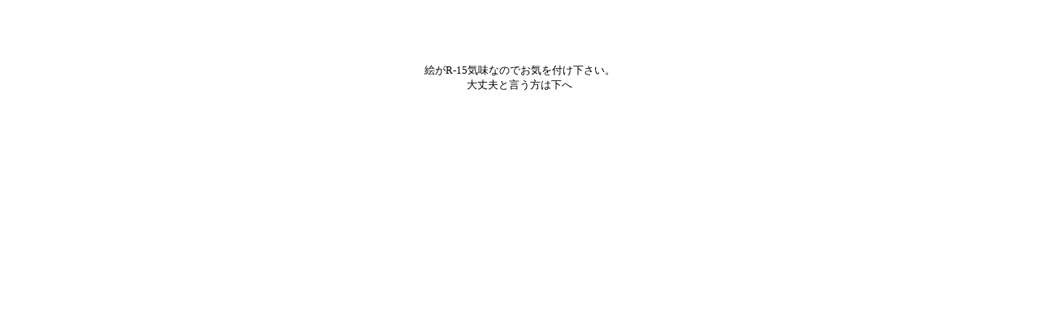

--- FILE ---
content_type: text/html
request_url: http://misao.sonnabakana.com/hanken125.html
body_size: 537
content:
 
 
<Html>
<Head>
<TITLE>�C���X�g�F�p���Z�̒��Q�V</TITLE>
</HEAD><BR>
<BR>
<BR>
<P align="center"><FONT size="-1">�G��R-15�C���Ȃ̂ł��C��t���������B<BR>
���v�ƌ������͉���<BR>
<BR>
<BR>
<BR>
<BR><BR>
<BR>
<BR>
<BR>
<BR>
<BR>
<BR>
<BR>
<BR><BR>
<BR>
<BR>
<BR>
<BR>
<BR>
<BR>
<BR>
<BR><BR>
<BR>
<BR>
<BR>
<BR>
<BR>
<BR>
<BR>
<BR><BR>
<BR>
<BR>
<BR>
<BR>
<BR>
<BR>
<BR>
<BR>
<P align="center"><IMG src=./image/parace10.jpg width=700 height=494 border=0 alt="" title=""></A></P>
 
<P align="center"><FONT size="-1">
���Q�V�����p���Z�ł�<BR>
 
 <BR>
����<BR>
<BR><P align="center"><IMG src=./image/parace10.5.jpg width=700 height=494 border=0 alt="" title=""></A></P>
 
<BR>
<BR>
<BR>
<BR>
<BR>
<BR>
 
 
 
<BR>
<BR><BR>
<BR>
<A href=gallry.html>�߂�</A></P><BR>
<BR>
<BR>
<BR>
<BR>
<BR>
<BR>
<BR>
<BR>
<BR>
<div style="text-align: center;"><div style="display: inline-block; position: relative; z-index: 9999;"><script type="text/javascript" charset="utf-8" src="//asumi.shinobi.jp/fire?f=434"></script></div></div></BODY>
</HTM>
 
 
 
 
 
 
 
 
 
 
 
 
 
 
 
 
 
 
 
 
 
 
 

